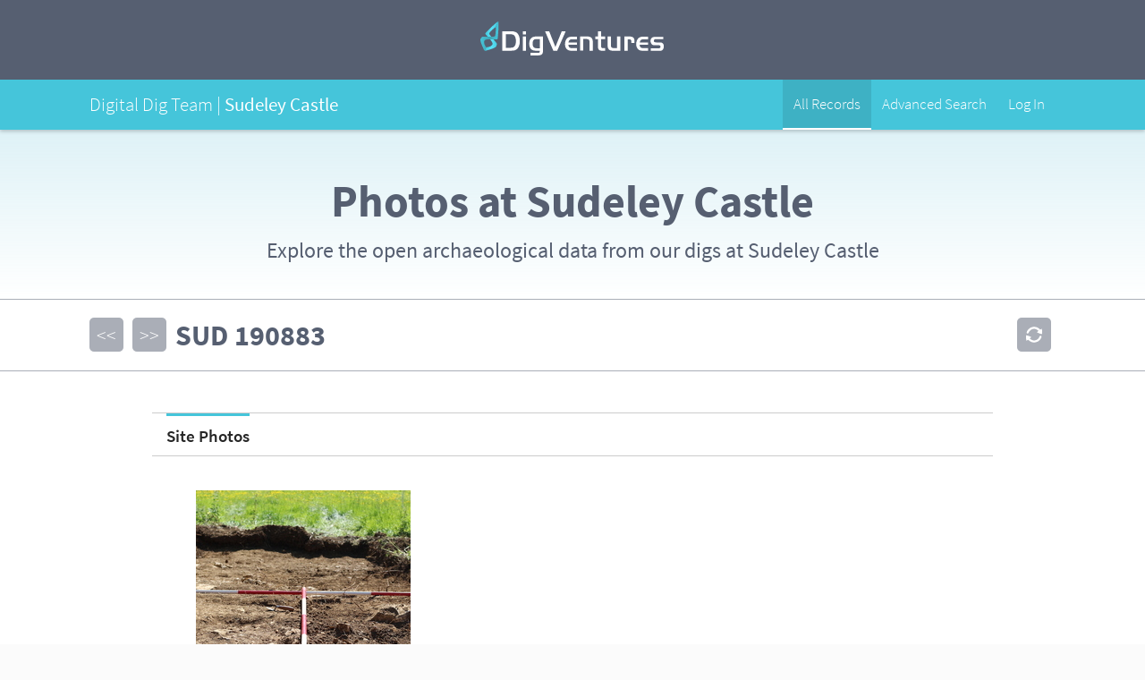

--- FILE ---
content_type: text/css
request_url: https://ddt.digventures.com/sudeley-castle/skins/dvskin/stylesheets/ark_overwrites.css
body_size: 3461
content:
/*--------------------------------------------------------------------
	
	Ark
	Overwrites CSS
	
	Updated: 13.04.2017
	
--------------------------------------------------------------------*/


/*------------------------------------------------------------------*/
/*	2.	Common Styles
/*------------------------------------------------------------------*/

button { font-size: 1.1em; }

/*--- Page Hero ---*/
.pagetop { background-color: #222; }


/*------------------------------------------------------------------*/
/*	3.	Universal Elements
/*------------------------------------------------------------------*/

/*--- Nav Spacer ---*/
.navspacer { width: 100%; }
body.home .navspacer,
body.page-template-template-background .navspacer { display: none; }

/*--- Nav Bar ---*/
#dvnavbar { position: fixed; top: 0; left: 0; right: 0; font-weight: 300; letter-spacing: 0.03em; color: #FFF; z-index: 99999; }
.ua-safari #dvnavbar { font-weight: 400; }
#dvnavbar .digcontainer { max-width: 1140px; }
 
/*- Top Nav Bar -*/
#dvnavbar .topnavbar { position: relative; padding: 0 20px 0 260px; }
#dvnavbar.soliddvnavbar .topnavbar { background-color: #3C3E40; }

#dvnavbar .logo { position: absolute; top: 50%; left: 20px; margin-top: -26px; }
#dvnavbar .logo img:hover { opacity: 0.8; }

#dvnavbar .desktopnav { float: left; padding: 36px 0; }
#dvnavbar .desktopnav ul { font-size: 0; line-height: 0; padding: 0; margin: 0; }
#dvnavbar .desktopnav ul li { display: inline-block; font-size: 17px; border-left: 1px solid #FFF; border-left: 1px solid rgba(255,255,255,0.3); }
#dvnavbar .desktopnav ul li:first-child { border: none; }
#dvnavbar .desktopnav ul li a { display: block; line-height: 38px; color: #FAFAFA; padding: 0 25px; }
#dvnavbar .desktopnav ul li a:hover { color: #FFF; }
#dvnavbar .desktopnav ul li span { display: block; line-height: 86px; padding: 2px 0 0 0; border-bottom: 2px solid transparent; border-bottom: 2px solid rgba(255,255,255,0); }
#dvnavbar .desktopnav ul li a:hover span { border-bottom-color: #FFF; }

/* Nav Bar CTA Link */
#dvnavbar .ctalink { float: right; }
#dvnavbar .ctalink li { display: inline-block; padding: 24px 0; margin: 0 0 0 6px; }
#dvnavbar .ctalink a { float: right; font-size: 1.25em; line-height: 44px; color: #FFF; padding: 0 25px; border: 2px solid #56A331; border-radius: 24px; }
#dvnavbar .ctalink a:hover { background-color: #56A331; }

/* Nav Bar Sub Menu */
#dvnavbar .desktopnav ul li.menu-item-has-children { position: relative; }
#dvnavbar .desktopnav ul li.menu-item-has-children:hover { background: #56A331; }
#dvnavbar .desktopnav ul li.menu-item-has-children:hover span { border-bottom-color: #FFF; }

#dvnavbar .desktopnav ul ul { display: none; }
#dvnavbar .desktopnav ul li:hover > ul { display: block; }

#dvnavbar .desktopnav ul ul { position: absolute; top: 38px; left: auto; width: 150%; margin: 0 0 0 -1px; background-color: #56A331; border-left: 1px solid rgba(255,255,255,0.3); z-index: 999; }
#dvnavbar .desktopnav ul li:first-child  ul { border-left: none; margin-left: 0; }
#dvnavbar .desktopnav ul ul li { display: block; font-size: 15px; padding: 0; border: none; }
#dvnavbar .desktopnav ul ul li a { display: block; line-height: 34px; }
#dvnavbar .desktopnav ul ul li span { border: none; }
#dvnavbar .desktopnav ul ul li a:hover { background-color: #46882E; }
#dvnavbar .desktopnav ul ul li.current-menu-item a,
#dvnavbar .desktopnav ul ul li.current_page_item a,
#dvnavbar .desktopnav ul ul li.current_page_parent a,
#dvnavbar .desktopnav ul ul li.current-page-ancestor a { background-color: #46882E; }

/* Hide Sub Sub Menu */
#dvnavbar .desktopnav ul ul ul { display: none; }

/*- Bottom Nav Bar -*/
#dvnavbar .bottomnavbar { position: relative; padding: 10px; background-color: #45C5DA; }
#dvnavbar .bottomnavbar .navtitle { float: left; font-size: 1.3em; line-height: 30px; }
#dvnavbar .bottomnavbar .navtitle span.project { font-weight: 400; }
#dvnavbar .bottomnavbar .navtitle span.project a { color: #FFF; }
#dvnavbar .bottomnavbar .navtitle span.project a:hover { color: #3C3E40; }
#dvnavbar .bottomnavbar .navtitle ul.switchlanguage { display: inline-block; font-size: 0.8em; padding: 0 0 0 8px; }
#dvnavbar .bottomnavbar .navtitle ul.switchlanguage li { display: inline-block; text-transform: uppercase; color: #3C3E40; margin: 0 4px 0 0; }
#dvnavbar .bottomnavbar .navtitle ul.switchlanguage li img { margin: -3px 0 0 4px; vertical-align: middle; }
#dvnavbar .bottomnavbar .navtitle ul.switchlanguage li a { color: #FFF; }
#dvnavbar .bottomnavbar .desktopnav { float: right; padding: 0; }
#dvnavbar .bottomnavbar .desktopnav ul li { border-left-color: rgba(255,255,255,0.5); }
#dvnavbar .bottomnavbar .desktopnav ul li:last-child a { padding-right: 0; }
#dvnavbar .bottomnavbar .desktopnav ul li a { line-height: 30px; }
#dvnavbar .bottomnavbar .desktopnav ul li span { line-height: 26px; }
#dvnavbar .bottomnavbar .desktopnav ul li.current-menu-item a span,
#dvnavbar .bottomnavbar .desktopnav ul li.current_page_item a span,
#dvnavbar .bottomnavbar .desktopnav ul li.current_page_parent a span,
#dvnavbar .bottomnavbar .desktopnav ul li.current-page-ancestor a span { border-bottom-color: #FFF; }

/* Bottom Nav Bar Sub Menu */
#dvnavbar .bottomnavbar .desktopnav ul li.menu-item-has-children:hover { background: #3C3E40; }

#dvnavbar .bottomnavbar .desktopnav ul ul { top: 30px; background-color: #3C3E40; }
#dvnavbar .bottomnavbar .desktopnav ul ul li a:hover { background-color: #2A2A2A; }
#dvnavbar .bottomnavbar .desktopnav ul ul li.current-menu-item a,
#dvnavbar .bottomnavbar .desktopnav ul ul li.current_page_item a,
#dvnavbar .bottomnavbar .desktopnav ul ul li.current_page_parent a,
#dvnavbar .bottomnavbar .desktopnav ul ul li.current-page-ancestor a { background-color: #2A2A2A; }

/*- Moving Nav Bar -*/
#dvnavbar.moving .desktopnav ul li a { line-height: 20px; }
#dvnavbar.moving .desktopnav ul li span { line-height: 16px; }
#dvnavbar.moving .desktopnav ul ul li a,
#dvnavbar.moving .desktopnav ul ul li a span { line-height: 28px; }
#dvnavbar.moving .desktopnav ul ul { top: 20px; }
#dvnavbar.moving .ctalink a { line-height: 38px; }
#dvnavbar.moving .bottomnavbar .desktopnav ul li a { line-height: 30px; }
#dvnavbar.moving .bottomnavbar .desktopnav ul li span { line-height: 26px; }
#dvnavbar.moving .bottomnavbar .desktopnav ul ul { top: 30px; }

/*------------------------------------------------------------------*/

/*--- Mobile Nav ---*/
.opennav { display: none; position: absolute; top: 50%; left: 0; width: 20px; height: 38px; line-height: 38px; color: #FFF; padding: 0 20px; margin: -19px 0 0 0; background-image: url(../_images/common/icon-mobile-menu.svg); background-repeat: no-repeat; background-position: center center; cursor: pointer; }
.no-svg .opennav { background-image: url(../_images/common/icon-mobile-menu.png); } /* No SVG */

/* Mobile Layer */
#mobilelayer { position: fixed; top: 0; left: -60%; bottom: 0; right: 100%; height: 100%; color: #FFF; background-color: #3C3E40; background-image: url(../_images/common/bkgd-footer-watermark.svg); background-repeat: no-repeat; background-position: right bottom; overflow: hidden; z-index: 99999; }
#mobilelayer.showmenu { left: 0%; right: 50%; }
#mobilelayer .container { height: 100%; padding: 60px 0 0 0; overflow-y: auto; -webkit-box-sizing: border-box; -moz-box-sizing: border-box; box-sizing: border-box; -webkit-appearance: none; -moz-appearance: none; }

/* Close Mobile Nav */
.closenav { position: relative; height: 30px; font-size: 0.8em; line-height: 30px; text-transform: uppercase; padding: 0 20px 0 28px; margin: -40px 0 0 20px; background-image: url(../_images/common/bkgd-close-mobilenav.svg); background-repeat: no-repeat; background-position: left 6px; cursor: pointer; opacity: 0.6; }
.no-svg .closenav { background-image: url(../_images/common/bkgd-close-mobilenav.png); } /* No SVG */
.closenav:hover { opacity: 0.8; }

/* Page Overlay */
#bkgdoverlay { visibility: hidden; position: fixed; top: 0; right: 0; bottom: 0; left: 0; background-color: rgba(33,33,33,0.8); opacity: 0; z-index: 99999; transition: opacity 0.3s ease-out; -webkit-transition: opacity 0.3s ease-out; -moz-transition: opacity 0.3s ease-out; -ms-transition: opacity 0.3s ease-out; -o-transition: opacity 0.3s ease-out; }
#bkgdoverlay.showoverlay { display: block; visibility: visible; opacity: 1; }

/* Mobile Menu */
#mobilelayer .mobilenav { padding: 30px 0; }
#mobilelayer .mobilenav ul { font-size: 1.4em; list-style: none; margin: 0; overflow: hidden; }
#mobilelayer .mobilenav ul li { margin: 0 0 12px 0; }
#mobilelayer .mobilenav ul li a { display: block; color: #FFF; padding: 0 0 0 14px; border-left: 6px solid transparent; }
#mobilelayer .mobilenav ul li:hover a,
#mobilelayer .mobilenav ul li:active a,
#mobilelayer .mobilenav ul li:focus a { border-left-color: #56A331; }
#mobilelayer .mobilenav ul li.current-menu-item a,
#mobilelayer .mobilenav ul li.current_page_item a,
#mobilelayer .mobilenav ul li.current_page_parent a,
#mobilelayer .mobilenav ul li.current-page-ancestor a { border-left-color: #56A331; }

#mobilelayer .mobilenav ul ul { display: none; font-size: 0.8em; padding: 12px 0 0 12px; margin: 0; }
#mobilelayer .mobilenav ul ul li a { border-left-color: transparent !important; }
#mobilelayer .mobilenav ul li:hover ul li a,
#mobilelayer .mobilenav ul li:active ul li a,
#mobilelayer .mobilenav ul li:focus ul li a { border-left-color: transparent; }

#mobilelayer .mobilenav ul ul ul { display: none; }

#mobilelayer .bottomnavbar { padding: 20px 0 8px 0; background-color: #45C5DA; }
#mobilelayer .bottomnavbar .navtitle { font-size: 1.2em; font-weight: 300; padding: 0 20px 20px 20px; margin: 0 0 20px 0; border-bottom: 1px solid rgba(255,255,255,0.2); }
#mobilelayer .bottomnavbar .navtitle span.project { font-weight: 400; }
#mobilelayer .bottomnavbar .navtitle span.project a { color: #FFF; }
#mobilelayer .bottomnavbar .navtitle span.project a:hover { color: #3C3E40; }
#mobilelayer .bottomnavbar.mobilenav ul li:hover a,
#mobilelayer .bottomnavbar.mobilenav ul li:active a,
#mobilelayer .bottomnavbar.mobilenav ul li:focus a { border-left-color: #FFF; }
#mobilelayer .bottomnavbar.mobilenav ul li.current-menu-item a,
#mobilelayer .bottomnavbar.mobilenav ul li.current_page_item a,
#mobilelayer .bottomnavbar.mobilenav ul li.current_page_parent a,
#mobilelayer .bottomnavbar.mobilenav ul li.current-page-ancestor a { border-left-color: #FFF; }
#mobilelayer .bottomnavbar.mobilenav ul ul { display: block; }

/* Nav Bar CTA Link */
/*
#mobilelayer .ctalink a { display: inline-block; font-size: 1.25em; line-height: 44px; color: #FFF; padding: 0 25px; margin: 0 20px; border: 2px solid #56A331; border-radius: 24px; }
#mobilelayer .ctalink a:hover { background-color: #56A331; }
*/

#mobilelayer .ctalink { font-size: 1.4em; margin: 0 0 12px 0; }
#mobilelayer .ctalink a { display: block; color: #FFF; padding: 0 0 0 14px; border-left: 6px solid transparent; }
#mobilelayer .ctalink a:hover,
#mobilelayer .ctalink a:active,
#mobilelayer .ctalink a:focus { border-left-color: #56A331; }

/*------------------------------------------------------------------*/

/*--- Footer ---*/
.dvfooter { color: #FAFAFA; background-color: #3C3E40; }
.dvfooter .digcontainer { max-width: 1140px; background-image: url(../_images/common/bkgd-footer-watermark.svg); background-repeat: no-repeat; background-position: right center; }
.no-svg .dvfooter .digcontainer { background-image: url(../_images/common/bkgd-footer-watermark.png); } /* No SVG */
.dvfooter .outerwrap { padding: 40px; }

.dvfooter .strapline { width: 100%; font-size: 2.75em; margin: 0 0 40px 0; }
.dvfooter .strapline span { font-size: 0.75em; font-weight: 300; color: #CCC; }
.dvfooter .strapline .tab { width: 104px; height: 4px; margin: 20px 0 0 0; background-color: #FFF; }

.dvfooter .footernav { font-weight: 300; letter-spacing: 0.03em; width: 100%; margin: 0 0 40px 0; }
.dvfooter .footernav ul { list-style: none; overflow: hidden; }
.dvfooter .footernav ul li { float: left; width: 16.8%; font-size: 18px; margin: 0 4% 20px 0; }
.dvfooter .footernav ul li:last-child { margin-right: 0; }
.dvfooter .footernav ul li a { display: block; line-height: 30px; color: #CCC; padding: 0 12px 0 0; background-image: url(../_images/common/bkgd-footernav-arrow.svg); background-repeat: no-repeat; background-position: right center; border-bottom: 1px solid rgba(255,255,255,0.3); }
.no-svg .dvfooter .footernav ul li a { background-image: url(../_images/common/bkgd-footernav-arrow.png); } /* No SVG */
.dvfooter .footernav ul li a:hover { color: #FFF; border-bottom-color: rgba(255,255,255,0.5); }

.dvfooter .socialandlogos { overflow: hidden; margin: 0 0 20px 0; }
.dvfooter .sociallinks { float: left; padding: 4px 0 0 0; margin: 0 0 30px 0; }
.dvfooter .sociallinks ul { font-size: 0; line-height: 0; }
.dvfooter .sociallinks ul li { display: inline-block; width: 44px; height: 44px; font-size: 16px; line-height: 44px; margin: 0 6px 0 0; border-radius: 6px; overflow: hidden; }
.dvfooter .sociallinks ul li:last-child { margin: 0; }
.dvfooter .sociallinks ul li a { display: block; width: 44px; height: 44px; background-color: #56A331; background-image: url(../_images/common/bkgd-social-icons.svg); background-repeat: no-repeat; background-position: 0 0; }
.no-svg .dvfooter .sociallinks ul li a { background-image: url(../_images/common/bkgd-social-icons.png); } /* No SVG */
.dvfooter .sociallinks ul li a:hover { background-color: #4D922C; }
.dvfooter .sociallinks ul li span { display: none; }
.dvfooter .sociallinks ul li.twitter a { background-position: 0 0; }
.dvfooter .sociallinks ul li.facebook a { background-position: -44px 0; }
.dvfooter .sociallinks ul li.youtube a { background-position: -88px 0; }
.dvfooter .sociallinks ul li.linkedin a { background-position: -132px 0; }
.dvfooter .sociallinks ul li.instagram a { background-position: -176px 0; }
.dvfooter .sociallinks ul li.googleplus a { background-position: -220px 0; }
.dvfooter .sociallinks ul li.flickr a { background-position: -264px 0; }
.dvfooter .associationlogos { float: right; }
.dvfooter .associationlogos ul { font-size: 0; margin: 0 0 24px 0; }
.dvfooter .associationlogos ul li { display: inline-block; font-size: 16px; margin: 0 0 0 20px; }
.dvfooter .associationlogos ul li:first-child { margin: 0; }

.dvfooter .legalfooter { font-weight: 300; line-height: 30px; padding: 20px 0 0 0; border-top: 1px solid rgba(255,255,255,0.1); overflow: hidden; }
.dvfooter .legalfooter .logo { float: left; }
.dvfooter .legalfooter .legal { float: left; font-size: 14px; padding-left: 5%; color: #CCC; }
.dvfooter .legalfooter .links { float: right; }
.dvfooter .legalfooter .links ul { font-size: 0; line-height: 0; margin: 0 0 24px 0; }
.dvfooter .legalfooter .links ul li { display: inline-block; font-size: 14px; line-height: 30px; margin: 0 0 0 12px; }
.dvfooter .legalfooter .links ul li a { color: #CCC; border-bottom: 1px solid #CCC; }
.dvfooter .legalfooter .links ul li a:hover { color: #FFF; border-bottom-color: #FFF; }


/*------------------------------------------------------------------*/
/*	6.	Dashboard
/*------------------------------------------------------------------*/

/* Navigation Bar */
.navcontainer { padding-left: 0; padding-right: 0; }


/*------------------------------------------------------------------*/
/*	Ark Additions
/*------------------------------------------------------------------*/

/* Browser - browser.php */
p.legal { color: inherit; }

/* finds grid */
.cardgrid .card { min-height: 412px; margin: 0 1% 2% 1%; }
.cardgrid .card:nth-child(4n) { margin-right: 1%; }



/*------------------------------------------------------------------*/
/*------------------------------------------------------------------*/

/*	iPad Portrait Layout : 768-960

/*------------------------------------------------------------------*/

@media screen and (min-width: 768px) and (max-width: 960px) {

/*------------------------------------------------------------------*/
/*	Ark Additions
/*------------------------------------------------------------------*/

/* finds grid */
.cardgrid .card { width: 31.3%; }

}


@media screen and (min-width: 768px) and (max-width: 920px) {

/*------------------------------------------------------------------*/
/*	3.	Universal Elements
/*------------------------------------------------------------------*/

/*--- Nav Bar ---*/
 
/*- Top Nav Bar -*/
#dvnavbar .logo { margin-right: 20px; }
#dvnavbar .desktopnav ul li a { padding: 0 15px; }

/* Nav Bar CTA Link */
#dvnavbar .ctalink a { font-size: 1em; padding: 0 15px; }

/*- Bottom Nav Bar -*/
#dvnavbar .bottomnavbar .navtitle span.projectprefix { display: none; }

/*- Moving Nav Bar -*/
#dvnavbar.moving .logo { margin-right: 123px; }

}


@media screen and (min-width: 768px) and (max-width: 820px) {

/*------------------------------------------------------------------*/
/*	3.	Universal Elements
/*------------------------------------------------------------------*/

/*--- Footer ---*/
.dvfooter .footernav ul li { width: 30.6%; }
.dvfooter .footernav ul li:nth-child(3n) { margin-right: 0; }

}


/*------------------------------------------------------------------*/
/*------------------------------------------------------------------*/

/*	All Mobile : 0-767

/*------------------------------------------------------------------*/

@media screen and (min-width: 0px) and (max-width: 767px) {

/*------------------------------------------------------------------*/
/*	3.	Universal Elements
/*------------------------------------------------------------------*/

/*--- Nav Bar ---*/

/*- Top Nav Bar -*/
#dvnavbar .logo { float: none; text-align: center; margin: 0 10% !important; }
#dvnavbar .topnavbar .desktopnav { display: none; }

/* Nav Bar CTA Link */
#dvnavbar .ctalink { display: none; }

/*- Bottom Nav Bar -*/
#dvnavbar .bottomnavbar .navtitle span.projectprefix { display: none; }
#dvnavbar .bottomnavbar .desktopnav ul li { font-size: 16px; }
#dvnavbar .bottomnavbar .desktopnav ul li a { padding: 0 12px; }

/*------------*/

/*--- Mobile Nav ---*/
#dvnavbar .topnavbar .opennav { display: block; }

/*------------*/

/*--- Footer ---*/
.dvfooter .footernav ul li { width: 30.6%; }
.dvfooter .footernav ul li:nth-child(3n) { margin-right: 0; }

.dvfooter .legalfooter .logo { margin: 0 0 10px 0; }
.dvfooter .legalfooter .legal { float: left; width: 100%; padding-left: 0; }
.dvfooter .legalfooter .links { width: 100%; }
.dvfooter .legalfooter .links ul li { margin: 0 12px 0 0; }

/*------------------------------------------------------------------*/
/*	Ark Additions
/*------------------------------------------------------------------*/

/* finds grid */
.cardgrid .card { width: 31.3%; }

}


@media screen and (min-width: 0px) and (max-width: 660px) {

/*------------------------------------------------------------------*/
/*	3.	Universal Elements
/*------------------------------------------------------------------*/

/*--- Nav Bar ---*/

/*- Bottom Nav Bar -*/
#dvnavbar .bottomnavbar .navtitle { float: none; text-align: center; }
#dvnavbar .bottomnavbar .desktopnav { display: none; }

/*------------*/

/*--- Mobile Nav ---*/
#dvnavbar .bottomnavbar .opennav { display: block; }

}


@media screen and (min-width: 0px) and (max-width: 599px) {

/*------------------------------------------------------------------*/
/*	3.	Universal Elements
/*------------------------------------------------------------------*/

/*--- Mobile Nav ---*/

/* Mobile Layer */
#mobilelayer.showmenu { right: 40%; }

/*------------*/

/*--- Footer ---*/
.dvfooter .strapline { font-size: 2.2em; }
.dvfooter .strapline .tab { width: 84px; height: 3px; }

.dvfooter .sociallinks { padding-top: 12px; }
.dvfooter .sociallinks ul li { width: 34px; height: 34px; line-height: 34px; }
.dvfooter .sociallinks ul li a { width: 34px; height: 34px; }
.dvfooter .sociallinks ul li.twitter a { background-position: -5px -5px; }
.dvfooter .sociallinks ul li.facebook a { background-position: -49px -5px; }
.dvfooter .sociallinks ul li.youtube a { background-position: -93px -5px; }
.dvfooter .sociallinks ul li.linkedin a { background-position: -137px -5px; }
.dvfooter .sociallinks ul li.instagram a { background-position: -181px -5px; }
.dvfooter .sociallinks ul li.googleplus a { background-position: -225px -5px; }
.dvfooter .sociallinks ul li.flickr a { background-position: -269px -5px; }

/*------------------------------------------------------------------*/
/*	Ark Additions
/*------------------------------------------------------------------*/

/* finds grid */
.cardgrid .card { width: 48%; }

}


@media screen and (min-width: 0px) and (max-width: 480px) {

/*------------------------------------------------------------------*/
/*	3.	Universal Elements
/*------------------------------------------------------------------*/

/*--- Mobile Nav ---*/

/* Mobile Layer */
#mobilelayer.showmenu { right: 30%; }

/*------------*/

/*--- Footer ---*/
.dvfooter .strapline { font-size: 1.8em; }
.dvfooter .strapline .tab { width: 54px; height: 2px; }

.dvfooter .footernav ul li { width: 48%; }
.dvfooter .footernav ul li:nth-child(3n) { margin-right: 4%; }
.dvfooter .footernav ul li:nth-child(2n) { margin-right: 0; }

.dvfooter .associationlogos { float: left; width: 100%; }

/*------------------------------------------------------------------*/
/*	Ark Additions
/*------------------------------------------------------------------*/

/* finds grid */
.cardgrid .card { width: 100%; min-height: inherit; margin: 0 0 2% 0; }
 
}


@media screen and (min-width: 0px) and (max-width: 380px) {

/*------------------------------------------------------------------*/
/*	3.	Universal Elements
/*------------------------------------------------------------------*/

/*--- Mobile Nav ---*/

/* Mobile Layer */
#mobilelayer.showmenu { right: 20%; }

}


/*------------------------------------------------------------------*/
/*	Later Additions
/*------------------------------------------------------------------*/
@media screen and (max-width: 1034px) and (min-width: 0px) {
#dvnavbar .topnavbar .desktopnav {
    display: none;
}
